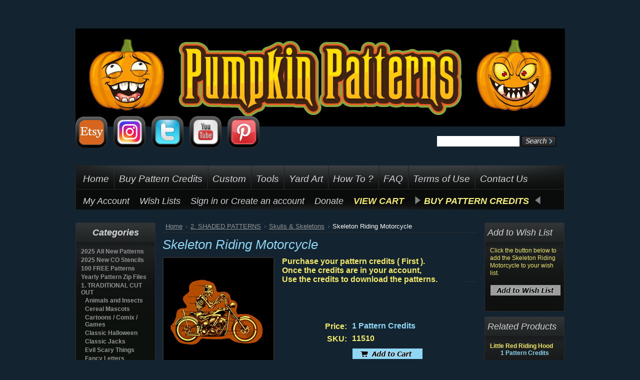

--- FILE ---
content_type: text/html; charset=UTF-8
request_url: https://www.stoneykins.com/Patterns/products/Skeleton-Riding-Motorcycle.html
body_size: 8183
content:
<!DOCTYPE html PUBLIC "-//W3C//DTD XHTML 1.0 Transitional//EN" "http://www.w3.org/TR/xhtml1/DTD/xhtml1-transitional.dtd">
<html xml:lang="en" lang="en" xmlns="http://www.w3.org/1999/xhtml" xmlns:og="http://opengraphprotocol.org/schema/">
<head>

<!---------------------------   GoogleAnalytics ------------------------------->

<!-- New Google Analytics code addded 04-15-24 --> 
<!-- Global site tag (gtag.js) - Google Analytics --> 
<script async src="https://www.googletagmanager.com/gtag/js?id=UA-101639802-1"></script> 

<script>
        window.dataLayer = window.dataLayer || [];
        function gtag(){dataLayer.push(arguments);}
        gtag('js', new Date());

        gtag('config', 'UA-101639802-1');
    </script>


<!---------------------------   GoogleAnalytics ------------------------------->    
    
    

    <title>Skeleton Riding Motorcycle - StoneyKins</title>
   
    <meta http-equiv="Content-Type" content="text/html; charset=UTF-8" />
    <meta name="description" content="" />
    <meta name="keywords" content="Pumpkin Carving Patterns, Pumpkin Carving Stencils, Pumpkin Stencils, Pumpkin patterns, Pumpkin Carving Templates, FREE Pumpkin Carving Patterns, FREE Pumpkin Carving Stencils, FREE Pumpkin Carving Templates, Pumpkin Carving, Halloween Designs, Pumpkin Designs, Fall, Halloween, Harvest Party, Fall Wedding, Custom Carved Pumpkin" />
    <meta property="og:type" content="product" />
<meta property="og:title" content="Skeleton Riding Motorcycle" />
<meta property="og:description" content="" />
<meta property="og:image" content="https://www.stoneykins.com/Patterns/product_images/h/177/Skeleton_Riding_Motorcycle_tn__57511_std.png" />
<meta property="og:url" content="https://www.stoneykins.com/Patterns/products/Skeleton-Riding-Motorcycle.html" />
<meta property="og:site_name" content="StoneyKins" />
<meta property="fb:admins" content="100001899906157" />

    <link rel='canonical' href='https://www.stoneykins.com/Patterns/products/Skeleton-Riding-Motorcycle.html' />
    
    <meta http-equiv="Content-Script-Type" content="text/javascript" />
    <meta http-equiv="Content-Style-Type" content="text/css" />
    <link rel="shortcut icon" href="https://www.stoneykins.com/Patterns/product_images/1f383.png" />

    <link href="https://www.stoneykins.com/Patterns/templates/__master/Styles/styles.css?35980" type="text/css" rel="stylesheet" /><link href="https://www.stoneykins.com/Patterns/templates/CarAudio/Styles/styles.css?35980" media="all" type="text/css" rel="stylesheet" />
<link href="https://www.stoneykins.com/Patterns/templates/CarAudio/Styles/iselector.css?35980" media="all" type="text/css" rel="stylesheet" />
<link href="https://www.stoneykins.com/Patterns/templates/CarAudio/Styles/black.css?35980" media="all" type="text/css" rel="stylesheet" />
<!--[if IE]><link href="https://www.stoneykins.com/Patterns/templates/CarAudio/Styles/ie.css?35980" media="all" type="text/css" rel="stylesheet" /><![endif]-->
<link href="/Patterns/javascript/jquery/plugins/imodal/imodal.css?35980" type="text/css" rel="stylesheet" /><link href="https://www.stoneykins.com/Patterns/javascript/jquery/plugins/lightbox/lightbox.css?35980" type="text/css" rel="stylesheet" />
    <link rel="stylesheet" href="https://cdnjs.cloudflare.com/ajax/libs/font-awesome/4.7.0/css/font-awesome.min.css">

    <!-- Tell the browsers about our RSS feeds -->
    

    <!-- Include visitor tracking code (if any) -->
    <script type="text/javascript" src="https://www.stoneykins.com/Patterns/index.php?action=tracking_script"></script>

    

    <style type="text/css"> #Logo { background-image: url("https://www.stoneykins.com/Patterns/templates/CarAudio/images/black/headerImage.png"); } </style>

    <script type="text/javascript" src="https://www.stoneykins.com/Patterns/javascript/jquery.js?35980"></script>
    <script type="text/javascript" src="https://www.stoneykins.com/Patterns/javascript/menudrop.js?35980"></script>
    <script type="text/javascript" src="https://www.stoneykins.com/Patterns/javascript/common.js?35980"></script>
    <script type="text/javascript" src="https://www.stoneykins.com/Patterns/javascript/iselector.js?35980"></script>

    <script type="text/javascript">
    //<![CDATA[
    config.ShopPath = 'https://www.stoneykins.com/Patterns';
    config.AppPath = '/Patterns';
    var ThumbImageWidth = 120;
    var ThumbImageHeight = 120;
    //]]>
    </script>
    <script type="text/javascript" src="/Patterns/javascript/jquery/plugins/imodal/imodal.js?35980"></script>
    <script type="text/javascript" src="https://www.stoneykins.com/Patterns/javascript/quicksearch.js"></script>
    
    <br />
    
   
</head>
<body>
    <script type="text/javascript" src="/Patterns/javascript/product.functions.js?35980"></script>
    <script type="text/javascript" src="/Patterns/javascript/product.js?35980"></script>
    <div id="Container">
    <div id="AjaxLoading"><img src="https://www.stoneykins.com/Patterns/templates/CarAudio/images/ajax-loader.gif" alt="" />&nbsp; Loading... Please wait...</div>
        

        <div id="Outer">
            <div id="Header">
<a href="https://www.stoneykins.com/Patterns/"><img src="https://www.stoneykins.com/Images/StoreHeader.png" border="0"></A>
                </div>

<br /><br /><br /><br /><br /><br /><br />

<!-----------<a href="https://www.facebook.com/Stoneykins1" target="_blank"><img src="https://www.stoneykins.com/Images/facebook.png"></A>&nbsp;&nbsp;----------->
<a href="https://www.etsy.com/shop/FoamKins" target="_blank"><img src="https://www.stoneykins.com/Images/Etsy.png"></A>&nbsp;&nbsp;
<a href="https://www.instagram.com/stoneykins/" target="_blank"><img src="https://www.stoneykins.com/Images/instagram.png"></A>&nbsp;&nbsp;
<a href="https://twitter.com/Stoneykins" target="_blank"><img src="https://www.stoneykins.com/Images/twitter.png"></A>&nbsp;&nbsp;
<a href="http://www.youtube.com/user/St0neykins" target="_blank"><img src="https://www.stoneykins.com/Images//youtube.png"></A>&nbsp;&nbsp;
<a href="http://www.pinterest.com/st0ney/" target="_blank"><img src="https://www.stoneykins.com/Images/pinterest.png"></A>&nbsp;&nbsp;


                          

<div id="SearchForm">
  
                <form action="https://www.stoneykins.com/Patterns/search.php" method="get" onsubmit="return check_small_search_form()">
                    <label for="search_query">Search</label>
                    <input type="text" name="search_query" id="search_query" class="Textbox" value="" />
                    <input type="image" src="https://www.stoneykins.com/Patterns/templates/CarAudio/images/black/Search.gif" class="Button" />
                                    </form>
                <p>
                </p>
            </div>

            <script type="text/javascript">
                var QuickSearchAlignment = 'left';
                var QuickSearchWidth = '232px';
                lang.EmptySmallSearch = "You forgot to enter some search keywords.";
            </script>

                <br /><br /><br />

            <div id="Menu">
        <ul>
            <li class="First "><a href="https://www.stoneykins.com/"><span>Home</span></a></li>
            	<li class=" ">
		<a href="https://www.stoneykins.com/Patterns/pages/Buy-Pattern-Credits.html" title="Buy Pattern Credits"><span>Buy Pattern Credits</span></a>
		
	</li>	<li class=" ">
		<a href="https://www.stoneykins.com/Custom.html" title="Custom"><span>Custom</span></a>
		
	</li>	<li class=" ">
		<a href="https://www.stoneykins.com/Carving_Tools.html" title="Tools"><span>Tools</span></a>
		
	</li>	<li class=" ">
		<a href="https://www.stoneykins.com/yardart/" title="Yard Art"><span>Yard Art</span></a>
		
	</li>	<li class=" ">
		<a href="https://www.stoneykins.com/How_To.html" title="How To ?"><span>How To ?</span></a>
		
	</li>	<li class=" ">
		<a href="https://www.stoneykins.com/Patterns/pages/FAQ.html" title="FAQ"><span>FAQ</span></a>
		
	</li>	<li class=" ">
		<a href="https://www.stoneykins.com/Terms.html" title="Terms of Use"><span>Terms of Use</span></a>
		
	</li>	<li class=" ">
		<a href="https://www.stoneykins.com/Contact.html" title="Contact Us"><span>Contact Us</span></a>
		
	</li>
            <li class=" ">
                
            </li>
        </ul>
    </div>
             
    <BR>    
        <div id="TopMenu">

            <ul style="display:">
                <li style="display:none" class="HeaderLiveChat">
                    
                </li><font size=3>
                <li style="display:" class="First"><a href="https://www.stoneykins.com/Patterns/account.php">My Account</a></li>
                <li style="display:"><a href="https://www.stoneykins.com/Patterns/wishlist.php">Wish Lists</a></li>

                <li style="display:">
                    <div>
                        <a href='https://www.stoneykins.com/Patterns/login.php' onclick='' title='Sign in'>Sign in</a> or <a href='https://www.stoneykins.com/Patterns/login.php?action=create_account' title='Create an account' onclick=''>Create an account</a>
                        <li><a href="https://www.stoneykins.com/Patterns/pages/Donate.html">Donate</A>&nbsp;&nbsp;&nbsp;&nbsp;</li>

                      
                        
                        
                        
                        
                                             <li><a href="https://www.stoneykins.com/Patterns/cart.php"><strong><FONT font-size:30px COLOR=#f3ea69>VIEW CART</FONT></strong></A>          
                       <li font-size:30px;">
<!--  start coderXO stoneykins.com Buy with Credits Mod -->
                                
                                <div>
                                  <img src="https://www.stoneykins.com/Patterns/templates/CarAudio/images/RightArrow.png" />
                                  <a href="https://www.stoneykins.com/Patterns/pages/Buy-Pattern-Credits.html"><strong><FONT COLOR=#f6f176>BUY PATTERN CREDITS</strong></a></FONT> &nbsp;<img src="https://www.stoneykins.com/Patterns/templates/CarAudio/images/LeftArrow.png" />
                                </div>
                                </li>  
                        
                    </div>
                </li></FONT>

                                
<!-- end coderXO stoneykins.com Buy with Credits Mod -->             
</ul><br class="Clear" /></div>






            
        
                

    <div id="Wrapper">
        
        <div class="Left" id="LayoutColumn1">
                            <div class="Block CategoryList Moveable Panel" id="SideCategoryList">
                    <center><h2>Categories</h2></center>
                    <div class="BlockContent">
                        <ul>
                            <ul>    <li class=""><a href="https://www.stoneykins.com/Patterns/categories/2025-All-New-Patterns/">2025 All New Patterns</a>
    

    </li></ul><ul>    <li class=""><a href="https://www.stoneykins.com/Patterns/categories/2025-New-CO-Stencils/">2025 New CO Stencils</a>
    

    </li></ul><ul>    <li class=""><a href="https://www.stoneykins.com/Patterns/categories/100-FREE--Patterns/">100 FREE  Patterns</a>
    

    </li></ul><ul>    <li class=""><a href="https://www.stoneykins.com/Patterns/categories/Yearly-Pattern-Zip-Files/">Yearly Pattern Zip Files</a>
    

    </li></ul><ul>    <li class=""><a href="https://www.stoneykins.com/Patterns/categories/1.-TRADITIONAL-CUT-OUT/">1. TRADITIONAL CUT OUT</a>
    <ul>    <li class=""><a href="https://www.stoneykins.com/Patterns/categories/1.-TRADITIONAL-CUT-OUT/Animals-and-Insects/">Animals and Insects</a>
    

    </li>    <li class=""><a href="https://www.stoneykins.com/Patterns/categories/1.-TRADITIONAL-CUT-OUT/Cereal-Mascots/">Cereal Mascots</a>
    

    </li>    <li class=""><a href="https://www.stoneykins.com/Patterns/categories/1.-TRADITIONAL-CUT-OUT/Cartoons-%7B47%7D-Comix-%7B47%7D-Games/">Cartoons / Comix / Games</a>
    

    </li>    <li class=""><a href="https://www.stoneykins.com/Patterns/categories/1.-TRADITIONAL-CUT-OUT/Classic-Halloween/">Classic Halloween</a>
    

    </li>    <li class=""><a href="https://www.stoneykins.com/Patterns/categories/1.-TRADITIONAL-CUT-OUT/Classic-Jacks/">Classic Jacks</a>
    

    </li>    <li class=""><a href="https://www.stoneykins.com/Patterns/categories/1.-TRADITIONAL-CUT-OUT/Evil-Scary-Things/">Evil Scary Things</a>
    

    </li>    <li class=""><a href="https://www.stoneykins.com/Patterns/categories/1.-TRADITIONAL-CUT-OUT/Fancy--Letters/">Fancy  Letters</a>
    

    </li>    <li class=""><a href="https://www.stoneykins.com/Patterns/categories/1.-TRADITIONAL-CUT-OUT/Famous-Faces/">Famous Faces</a>
    

    </li>    <li class=""><a href="https://www.stoneykins.com/Patterns/categories/1.-TRADITIONAL-CUT-OUT/Flowers/">Flowers</a>
    

    </li>    <li class=""><a href="https://www.stoneykins.com/Patterns/categories/1.-TRADITIONAL-CUT-OUT/Funny-Stuff/">Funny Stuff</a>
    

    </li>    <li class=""><a href="https://www.stoneykins.com/Patterns/categories/1.-TRADITIONAL-CUT-OUT/Miscellaneous/">Miscellaneous</a>
    

    </li>    <li class=""><a href="https://www.stoneykins.com/Patterns/categories/1.-TRADITIONAL-CUT-OUT/Movies-%7B47%7D-TV/">Movies / TV</a>
    

    </li>    <li class=""><a href="https://www.stoneykins.com/Patterns/categories/1.-TRADITIONAL-CUT-OUT/Musicians-and-Bands/">Musicians and Bands</a>
    

    </li>    <li class=""><a href="https://www.stoneykins.com/Patterns/categories/1.-TRADITIONAL-CUT-OUT/Ornament-%26-Pinwheels/">Ornament &amp; Pinwheels</a>
    

    </li>    <li class=""><a href="https://www.stoneykins.com/Patterns/categories/1.-TRADITIONAL-CUT-OUT/Patriotic-%26-Military/">Patriotic &amp; Military</a>
    

    </li>    <li class=""><a href="https://www.stoneykins.com/Patterns/categories/1.-TRADITIONAL-CUT-OUT/Religious-Ethnicity/">Religious Ethnicity</a>
    

    </li>    <li class=""><a href="https://www.stoneykins.com/Patterns/categories/1.-TRADITIONAL-CUT-OUT/SPORTS-%252d-CUT-OUT/">SPORTS - CUT OUT</a>
    

    </li>    <li class="LastChild"><a href="https://www.stoneykins.com/Patterns/categories/1.-TRADITIONAL-CUT-OUT/OTHER-HOLIDAYS/">OTHER HOLIDAYS</a>
    

    </li></ul>

    </li></ul><ul>    <li class=""><a href="https://www.stoneykins.com/Patterns/categories/2.-SHADED-PATTERNS/">2. SHADED PATTERNS</a>
    <ul>    <li class=""><a href="https://www.stoneykins.com/Patterns/categories/2.-SHADED-PATTERNS/4-Color-Patterns/">4 Color Patterns</a>
    

    </li>    <li class=""><a href="https://www.stoneykins.com/Patterns/categories/2.-SHADED-PATTERNS/Animals-and-Insects/">Animals and Insects</a>
    

    </li>    <li class=""><a href="https://www.stoneykins.com/Patterns/categories/2.-SHADED-PATTERNS/Cartoons%2C-Comics-and-Games/">Cartoons, Comics and Games</a>
    

    </li>    <li class=""><a href="https://www.stoneykins.com/Patterns/categories/2.-SHADED-PATTERNS/Classic-Halloween/">Classic Halloween</a>
    

    </li>    <li class=""><a href="https://www.stoneykins.com/Patterns/categories/2.-SHADED-PATTERNS/Clocks-and-other-Things/">Clocks and other Things</a>
    

    </li>    <li class=""><a href="https://www.stoneykins.com/Patterns/categories/2.-SHADED-PATTERNS/Clowns-Good-%26-Evil/">Clowns Good &amp; Evil</a>
    

    </li>    <li class=""><a href="https://www.stoneykins.com/Patterns/categories/2.-SHADED-PATTERNS/Devils-and-Demons/">Devils and Demons</a>
    

    </li>    <li class=""><a href="https://www.stoneykins.com/Patterns/categories/2.-SHADED-PATTERNS/Fancy--Letters/">Fancy  Letters</a>
    

    </li>    <li class=""><a href="https://www.stoneykins.com/Patterns/categories/2.-SHADED-PATTERNS/Famous-Art/">Famous Art</a>
    

    </li>    <li class=""><a href="https://www.stoneykins.com/Patterns/categories/2.-SHADED-PATTERNS/Famous-Faces/">Famous Faces</a>
    

    </li>    <li class=""><a href="https://www.stoneykins.com/Patterns/categories/2.-SHADED-PATTERNS/Funny-Stuff/">Funny Stuff</a>
    

    </li>    <li class=""><a href="https://www.stoneykins.com/Patterns/categories/2.-SHADED-PATTERNS/Grim-Reapers/">Grim Reapers</a>
    

    </li>    <li class=""><a href="https://www.stoneykins.com/Patterns/categories/2.-SHADED-PATTERNS/Mature-Adult-Rated/">Mature Adult Rated</a>
    

    </li>    <li class=""><a href="https://www.stoneykins.com/Patterns/categories/2.-SHADED-PATTERNS/Miscellaneous/">Miscellaneous</a>
    

    </li>    <li class=""><a href="https://www.stoneykins.com/Patterns/categories/2.-SHADED-PATTERNS/Movies-%26-Television/">Movies &amp; Television</a>
    

    </li>    <li class=""><a href="https://www.stoneykins.com/Patterns/categories/2.-SHADED-PATTERNS/Monsters-and-Villains/">Monsters and Villains</a>
    

    </li>    <li class=""><a href="https://www.stoneykins.com/Patterns/categories/2.-SHADED-PATTERNS/Musicians-and-Bands/">Musicians and Bands</a>
    

    </li>    <li class=""><a href="https://www.stoneykins.com/Patterns/categories/2.-SHADED-PATTERNS/Native-American/">Native American</a>
    

    </li>    <li class=""><a href="https://www.stoneykins.com/Patterns/categories/2.-SHADED-PATTERNS/Peace-and-Love/">Peace and Love</a>
    

    </li>    <li class=""><a href="https://www.stoneykins.com/Patterns/categories/2.-SHADED-PATTERNS/Peeking-Cats/">Peeking Cats</a>
    

    </li>    <li class=""><a href="https://www.stoneykins.com/Patterns/categories/2.-SHADED-PATTERNS/Peeking-Dogs/">Peeking Dogs</a>
    

    </li>    <li class=""><a href="https://www.stoneykins.com/Patterns/categories/2.-SHADED-PATTERNS/Philadelphia-PA/">Philadelphia PA</a>
    

    </li>    <li class=""><a href="https://www.stoneykins.com/Patterns/categories/2.-SHADED-PATTERNS/Patriotic-%26--Military/">Patriotic &amp;  Military</a>
    

    </li>    <li class=""><a href="https://www.stoneykins.com/Patterns/categories/2.-SHADED-PATTERNS/Ornament-%252d-Mandalas/">Ornament - Mandalas</a>
    

    </li>    <li class=""><a href="https://www.stoneykins.com/Patterns/categories/2.-SHADED-PATTERNS/Religious-Ethnicity/">Religious Ethnicity</a>
    

    </li>    <li class=""><a href="https://www.stoneykins.com/Patterns/categories/2.-SHADED-PATTERNS/Signs-%7B47%7D-Directional/">Signs / Directional</a>
    

    </li>    <li class=""><a href="https://www.stoneykins.com/Patterns/categories/2.-SHADED-PATTERNS/Skulls-%26-Skeletons/">Skulls &amp; Skeletons</a>
    

    </li>    <li class=""><a href="https://www.stoneykins.com/Patterns/categories/2.-SHADED-PATTERNS/Star-Wars/">Star Wars</a>
    

    </li>    <li class=""><a href="https://www.stoneykins.com/Patterns/categories/2.-SHADED-PATTERNS/Witches/">Witches</a>
    

    </li>    <li class=""><a href="https://www.stoneykins.com/Patterns/categories/2.-SHADED-PATTERNS/Wizard-of-Oz/">Wizard of Oz</a>
    

    </li>    <li class=""><a href="https://www.stoneykins.com/Patterns/categories/2.-SHADED-PATTERNS/Zombies/">Zombies</a>
    

    </li>    <li class=""><a href="https://www.stoneykins.com/Patterns/categories/2.-SHADED-PATTERNS/SPORTS-SHADED/">SPORTS SHADED</a>
    

    </li>    <li class="LastChild"><a href="https://www.stoneykins.com/Patterns/categories/2.-SHADED-PATTERNS/OTHER-HOLIDAYS/">OTHER HOLIDAYS</a>
    

    </li></ul>

    </li></ul>

                        </ul>
                    </div>
                </div>






            
            
        </div>
        <div class="Content" id="LayoutColumn2">
            <div class="Block Moveable Panel Breadcrumb" id="ProductBreadcrumb" >
	<ul>
	<li><a href="https://www.stoneykins.com/Patterns">Home</a></li><li><a href="https://www.stoneykins.com/Patterns/categories/2.-SHADED-PATTERNS/">2. SHADED PATTERNS</a></li><li><a href="https://www.stoneykins.com/Patterns/categories/2.-SHADED-PATTERNS/Skulls-%26-Skeletons/">Skulls &amp; Skeletons</a></li><li>Skeleton Riding Motorcycle</li>
</ul>

</div>

            <script type="text/javascript" src="/Patterns/javascript/jquery/plugins/jCarousel/jCarousel.js?35980"></script>


<script type="text/javascript">//<![CDATA[
var ThumbURLs = new Array();
var ProductImageDescriptions = new Array();
var CurrentProdThumbImage = 0;
var ShowVariationThumb =false;
var ProductThumbWidth = 200;
var ProductThumbHeight =  200;
var ProductMaxZoomWidth = 250;
var ProductMaxZoomHeight =  250;
var ProductTinyWidth = 100;
var ProductTinyHeight =  100;



var ShowImageZoomer = 0;

var productId = 11510;
//]]></script>

<div class="Block Moveable Panel PrimaryProductDetails" id="ProductDetails">
    <div class="BlockContent">
        

        
            <h2>Skeleton Riding Motorcycle</h2>
        

        <div class="ProductThumb" style="">
            <script type="text/javascript" src="/Patterns/javascript/jquery/plugins/fancybox/fancybox.js?35980"></script>

<link rel="stylesheet" type="text/css" href="/Patterns/javascript/jquery/plugins/fancybox/fancybox.css" media="screen" />

<div id="LightBoxImages" style="display: none;">
	<!--  -->
	<a class="iframe" href="https://www.stoneykins.com/Patterns/productimage.php?product_id=11510"></a>
</div>

<script type="text/javascript">
	//<![CDATA[
	var originalImages = '';
	function showProductImageLightBox(TargetedImage) {
		var currentImage=0;
		if(TargetedImage) {
			currentImage = TargetedImage;
		} else if(CurrentProdThumbImage!='undefined'){
			currentImage = CurrentProdThumbImage;
		}
		if(ShowVariationThumb) {
			var url = "https://www.stoneykins.com/Patterns/productimage.php?product_id=11510&variation_id="+$('body').attr('currentVariation');
		} else {
			var url = "https://www.stoneykins.com/Patterns/productimage.php?product_id=11510&current_image="+currentImage;
		}
		$('#LightBoxImages a').attr("href", url);

		initProductLightBox();

		$('#LightBoxImages a').trigger('click');
	}

	function initProductLightBox() {

		var w = $(window).width();
		var h = $(window).height();

		// tiny image box width plus 3 px margin, times the number of tiny images, plus the arrows width
		var carouselWidth = (104 + 3) * Math.min(10, 1) + 70;

		//the width of the prev and next link
		var navLinkWidth = 250;

		var requiredNavWidth = Math.max(carouselWidth, navLinkWidth);

		// calculate the width of the widest image after resized to fit the screen.
		// 200 is the space betewn the window frame and the light box frame.
		var wr = Math.min(w-200, 200) / 200;
		var hr = Math.min(h-200, 200) / 200;

		var r = Math.min(wr, hr);

		var imgResizedWidth = Math.round(r * 200);
		var imgResizedHeight = Math.round(r * 200);

		//calculate the width required for lightbox window
		var horizontalPadding = 100;
		var width = Math.min(w-100, Math.max(requiredNavWidth, imgResizedWidth+ horizontalPadding));
		var height = h-100;

		$('#LightBoxImages a').fancybox({
			'frameWidth'	: width,
			'frameHeight'	: height
		});
	}

	$(document).ready(function() { originalImages = $('#LightBoxImages').html(); });
	//]]>
</script>

            <div class="ProductThumbImage" style="width:200px; height:200px;">
	<a style="margin:auto;" href="https://www.stoneykins.com/Patterns/product_images/z/002/Skeleton_Riding_Motorcycle_tn__77073_zoom.png" onclick="showProductImageLightBox(); return false; return false;">
		<img src="https://www.stoneykins.com/Patterns/product_images/h/177/Skeleton_Riding_Motorcycle_tn__57511_std.png" alt="Image 1" title="Image 1" />
	</a>
</div>


            <div class="ImageCarouselBox" style="margin:0 auto; display:none;">
                <a id="ImageScrollPrev" class="prev" href="#"><img src="https://www.stoneykins.com/Patterns/templates/CarAudio/images/LeftArrow.png" alt="" width="20" height="20" /></a>

                <div class="ProductTinyImageList">
                    <ul>
                        
                    </ul>
                </div>

                <a id="ImageScrollNext" class="next" href="#"><img src="https://www.stoneykins.com/Patterns/templates/CarAudio/images/RightArrow.png" alt="" width="20" height="20" /></a>
            </div>
            <div style="" class="SeeMorePicturesLink">
                <a href="#" onclick="showProductImageLightBox(); return false; return false;" class="ViewLarger"></a>
            </div>
        </div>
        <div class="ProductMain">
            <h4><FONT COLOR=#f3ea69>Purchase your pattern credits ( First ).<br>
    Once the credits are in your account,<br>
    Use the credits to download the patterns.
<p>

<!--------------------------- Add This Code --------------------------------------------->


<BR><BR><BR>
            <div class="ProductDetailsGrid">
                <div class="DetailRow RetailPrice" style="display: none">
                    <div class="Label">RRP:</div>
                    <div class="Value">
                        
                    </div>
                </div>

                <div class="DetailRow" style="">
                    
                    
                    <div class="Label">Price:</div>
                    <div class="Value">
                        <em class="ProductPrice VariationProductPrice">1 Pattern Credits</em>
                         
                    </div>
                </div>

                <div class="DetailRow ProductSKU" style="display: ">
                    <div class="Label">SKU:</div>
                    <div class="Value">
                        <span class="VariationProductSKU">
                            11510
                        </span>
                    </div>
                </div>

                <div class="DetailRow" style="display: none">
                    <div class="Label">Vendor:</div>
                    <div class="Value">
                        
                    </div>
                </div>

                <div class="DetailRow" style="display: none">
                    <div class="Label">Brand:</div>
                    <div class="Value">
                        <a href=""></a>
                    </div>
                </div>

                <div class="DetailRow" style="display: none">
                    <div class="Label">Condition:</div>
                    <div class="Value">
                        
                    </div>
                </div>

                <div class="DetailRow" style="display: none">
                    <div class="Label">Weight:</div>
                    <div class="Value">
                        <span class="VariationProductWeight">
                            
                        </span>
                    </div>
                </div>

                <div class="DetailRow" style="display: none">
                    <div class="Label">Rating:</div>
                    <div class="Value">
                        <img width="64" height="12" src="https://www.stoneykins.com/Patterns/templates/CarAudio/images/IcoRating0.gif" alt="" />
                        <span style="display:none">(
                            <a href="#reviews" onclick="">
                                
                            </a>
                        )</span>
                    </div>
                </div>

                <div class="DetailRow" style="display: none">
                    <div class="Label">Availability:</div>
                    <div class="Value">
                        
                    </div>
                </div>

                <div class="DetailRow" style="display: none">
                    <div class="Label">Shipping:</div>
                    <div class="Value">
                        
                    </div>
                </div>

                <div class="DetailRow" style="display:none;">
                    <div class="Label">Minimum Purchase:</div>
                    <div class="Value">
                         unit(s)
                    </div>
                </div>

                <div class="DetailRow" style="display:none;">
                    <div class="Label">Maximum Purchase:</div>
                    <div class="Value">
                         unit(s)
                    </div>
                </div>

                <div class="DetailRow InventoryLevel" style="display: none;">
                    <div class="Label">:</div>
                    <div class="Value">
                        <span class="VariationProductInventory">
                            
                        </span>
                    </div>
                </div>

                <div class="DetailRow" style="display: none">
                    <div class="Label">Gift Wrapping:</div>
                    <div class="Value">
                        
                    </div>
                </div>
            </div>
            
<!--custom product package addon script-->
<script type="text/javascript">
	$('document').ready(function(){
		$('#qty_').change(function(){
			var mainprod_qty = $(':selected',this).val();
			$('.mainprodqty').val(mainprod_qty);
		});
	});
</script>
<!--end for custom product package addon script-->
<form method="post" action="https://www.stoneykins.com/Patterns/cart.php" onsubmit="return check_add_to_cart(this, false)  && fastCartAction(event)"  enctype="multipart/form-data" id="productDetailsAddToCartForm">
	<input type="hidden" name="action" value="add" />
	<input type="hidden" name="product_id" value="11510" />
	<input type="hidden" name="variation_id" class="CartVariationId" value="" />
	<input type="hidden" name="currency_id" value="" />
	<div class="ProductDetailsGrid ProductAddToCart">
		
		<div class="ProductOptionList">
			
		</div>
		
		<div class="DetailRow" style="display: ">
			<div class="Label QuantityInput" style="display: none">Quantity:</div>
			<div class="Value AddCartButton">
				<span class="FloatLeft" style="display: none;">
					<span style="padding: 0; margin: 0;"><input type="text" size="2" name="qty[]" id="text_qty_" class="qtyInput quantityInput" value="1"/></span>

				</span>
				<div class="BulkDiscount">
					
						<input type="image" src="https://www.stoneykins.com/Patterns/templates/CarAudio/images/black/AddCartButton.gif" alt="" />
					
					<div class="BulkDiscountLink" style="display: none;">
						<a href="#" onclick="$.iModal({data: $('#ProductDetailsBulkDiscountThickBox').html(), width: 600}); return false;">
							Buy in bulk and save
						</a>
					</div>
				</div>
			</div>
		</div>
	</div>
</form>

<div class="OutOfStockMessage">
	
</div>



<script language="javascript" type="text/javascript">//<![CDATA[
lang.OptionMessage = "";
lang.VariationSoldOutMessage = "The selected product combination is currently unavailable.";
lang.InvalidQuantity = "Please enter a valid product quantity.";
lang.EnterRequiredField = "Please enter the required field(s).";
lang.InvalidFileTypeJS = "The file type of the file you are trying to upload is not allowed for this field.";
var ShowAddToCartQtyBox = "0";
productMinQty=0;productMaxQty=Number.POSITIVE_INFINITY;
//]]></script>


            
            
        </div>


        <br class="Clear" /><P><br><P>
        <hr />
    </div>
</div>

            
            
<div class="Block Moveable Panel ProductDescription" id="ProductDescription">
	<h3>Product Description</h3>
	<div class="ProductDescriptionContainer">
		
			<h4><span>Skeleton Riding Motorcycle - Pumpkin Pattern</span></h4>
<p>&nbsp;</p>
<p><span><br /></span></p>
		
	</div>
	<hr style="" class="ProductSectionSeparator" />
</div>


            
            
            
            
            <div class="Block Moveable Panel" id="ProductByCategory">
	<h3>Find Similar Products by Category</h3>
	<div class="FindByCategory">
		<ul>
	<li><a href="https://www.stoneykins.com/Patterns/categories/2.-SHADED-PATTERNS/">2. SHADED PATTERNS</a></li><li><a href="https://www.stoneykins.com/Patterns/categories/2.-SHADED-PATTERNS/Skulls-%26-Skeletons/">Skulls &amp; Skeletons</a></li>
</ul>

	</div>
	<hr  style="" class="Clear ProductSectionSeparator" />
</div>
            
            
            <div class="Block Moveable Panel" id="SimilarProductsByCustomerViews">
    <h3>Customers Who Viewed This Product Also Viewed</h3>
    <div class="BlockContent">
        <ul class="ProductList">
            <li class="Odd">
    <div class="ProductImage">
        <a href="https://www.stoneykins.com/Patterns/products/Mickey-and-Minnie-Trick-or-Treating-CO.html"   title="Mickey and Minnie Trick or Treating CO"><img src="https://www.stoneykins.com/Patterns/product_images/q/444/Mickey_and_Minnie_Trick_or_Treating_CO_MOCK__59634_thumb.png" title="Mickey and Minnie Trick or Treating CO&amp;nbsp;- Cut Out" alt="Mickey and Minnie Trick or Treating CO" /></a>
    </div>
    <div class="ProductDetails">
        <strong><a href="https://www.stoneykins.com/Patterns/products/Mickey-and-Minnie-Trick-or-Treating-CO.html" class="" title="Mickey and Minnie Trick or Treating CO">Mickey and Minnie Trick or Treating CO</a></strong>
    </div>
    <div class="ProductPriceRating">
        <em>1 Pattern Credits</em>

    </div>
    <div class="ProductActionAdd" style="display:;">
        <a href="https://www.stoneykins.com/Patterns/cart.php?action=add&amp;product_id=21461" title="Add To Cart">Add To Cart</a>
    </div>
</li>
<li class="Even">
    <div class="ProductImage">
        <a href="https://www.stoneykins.com/Patterns/products/Harley-Davidson-Motorcycles-03.html"   title="Harley Davidson Motorcycles 03"><img src="https://www.stoneykins.com/Patterns/product_images/d/858/Harley_Davidson_Motorcycles_03_MOCK__52218_thumb.png" title="Harley Davidson Motorcycles 03&amp;nbsp;- Shaded Pumpkin" alt="Harley Davidson Motorcycles 03" /></a>
    </div>
    <div class="ProductDetails">
        <strong><a href="https://www.stoneykins.com/Patterns/products/Harley-Davidson-Motorcycles-03.html" class="" title="Harley Davidson Motorcycles 03">Harley Davidson Motorcycles 03</a></strong>
    </div>
    <div class="ProductPriceRating">
        <em>1 Pattern Credits</em>

    </div>
    <div class="ProductActionAdd" style="display:;">
        <a href="https://www.stoneykins.com/Patterns/cart.php?action=add&amp;product_id=18642" title="Add To Cart">Add To Cart</a>
    </div>
</li>
<li class="Odd">
    <div class="ProductImage">
        <a href="https://www.stoneykins.com/Patterns/products/Dragon-Silhouette-CO.html"   title="Dragon Silhouette CO"><img src="https://www.stoneykins.com/Patterns/product_images/s/172/Dragon_Silhouette_CO_MOCK__73659_thumb.png" title="" alt="Dragon Silhouette CO" /></a>
    </div>
    <div class="ProductDetails">
        <strong><a href="https://www.stoneykins.com/Patterns/products/Dragon-Silhouette-CO.html" class="" title="Dragon Silhouette CO">Dragon Silhouette CO</a></strong>
    </div>
    <div class="ProductPriceRating">
        <em>1 Pattern Credits</em>

    </div>
    <div class="ProductActionAdd" style="display:;">
        <a href="https://www.stoneykins.com/Patterns/cart.php?action=add&amp;product_id=15654" title="Add To Cart">Add To Cart</a>
    </div>
</li>
<li class="Even">
    <div class="ProductImage">
        <a href="https://www.stoneykins.com/Patterns/products/Pink-Floyd-Screaming-Head-01.html"   title="Pink Floyd Screaming Head 01"><img src="https://www.stoneykins.com/Patterns/product_images/a/342/Pink_Floyd_Screaming_Head_01_MOCK__18517_thumb.png" title="" alt="Pink Floyd Screaming Head 01" /></a>
    </div>
    <div class="ProductDetails">
        <strong><a href="https://www.stoneykins.com/Patterns/products/Pink-Floyd-Screaming-Head-01.html" class="" title="Pink Floyd Screaming Head 01">Pink Floyd Screaming Head 01</a></strong>
    </div>
    <div class="ProductPriceRating">
        <em>1 Pattern Credits</em>

    </div>
    <div class="ProductActionAdd" style="display:;">
        <a href="https://www.stoneykins.com/Patterns/cart.php?action=add&amp;product_id=3541" title="Add To Cart">Add To Cart</a>
    </div>
</li>

        </ul>
    </div></br>
</div>

        </div>
        <div class="Right" id="LayoutColumn3">
            
            <div class="Block Moveable Panel AddToWishlist" id="SideProductAddToWishList" style="display:">
	<h2>Add to Wish List</h2>
	<div class="BlockContent">
		<form name="frmWishList" id="frmWishList" action="https://www.stoneykins.com/Patterns/wishlist.php" method="get">
			<input type="hidden" name="action" value="add" />
			<input type="hidden" name="product_id" value="11510" />
			<input type="hidden" name="variation_id" value="" class="WishListVariationId"/>
			<p>Click the button below to add the Skeleton Riding Motorcycle to your wish list.</p>
			<p></p>
			<p><input type="image" src="https://www.stoneykins.com/Patterns/templates/CarAudio/images/black/WishlistButton.gif" alt="Add to Wish List" /></p>
		</form>
	</div>
</div>

            <div class="Block SideRelatedProducts Moveable Panel" style="display:" id="SideProductRelated">
	<h2>Related Products</h2>
	<div class="BlockContent">
		<ul class="ProductList">
			<li>
	<div class="ProductImage">
		<a href="https://www.stoneykins.com/Patterns/products/Little-Red-Riding-Hood.html"   title="Little_Red_Riding_Hood_MOCK.png"><img src="https://www.stoneykins.com/Patterns/product_images/c/965/Little_Red_Riding_Hood_MOCK__46594_thumb.png" title="" alt="Little_Red_Riding_Hood_MOCK.png" /></a>
	</div>
	<div class="ProductDetails">
		<input type="hidden" name="ProductDetailsID" class="ProductDetailsID" value="3433" />
		<strong><a href="https://www.stoneykins.com/Patterns/products/Little-Red-Riding-Hood.html" title="Little Red Riding Hood">Little Red Riding Hood</a></strong>
		<em>1 Pattern Credits</em>
		<span class="Rating Rating0"><img src="https://www.stoneykins.com/Patterns/templates/CarAudio/images/IcoRating0.gif" title="Little Red Riding Hood Rating0" alt="Little Red Riding Hood Rating" style="display: none" /></span>
	</div>
</li><li>
	<div class="ProductImage">
		<a href="https://www.stoneykins.com/Patterns/products/Witch-on-a-Motorcycle.html"   title="Witch on a Motorcycle"><img src="https://www.stoneykins.com/Patterns/product_images/n/627/Witch_On_a_Motorcycle_tn__28148_thumb.png" title="" alt="Witch on a Motorcycle" /></a>
	</div>
	<div class="ProductDetails">
		<input type="hidden" name="ProductDetailsID" class="ProductDetailsID" value="15251" />
		<strong><a href="https://www.stoneykins.com/Patterns/products/Witch-on-a-Motorcycle.html" title="Witch on a Motorcycle">Witch on a Motorcycle</a></strong>
		<em>1 Pattern Credits</em>
		<span class="Rating Rating0"><img src="https://www.stoneykins.com/Patterns/templates/CarAudio/images/IcoRating0.gif" title="Witch on a Motorcycle Rating0" alt="Witch on a Motorcycle Rating" style="display: none" /></span>
	</div>
</li><li>
	<div class="ProductImage">
		<a href="https://www.stoneykins.com/Patterns/products/Skeleton-Cat-01.html"   title="Skeleton Cat 01"><img src="https://www.stoneykins.com/Patterns/product_images/w/648/Skeleton_Cat_01_MOCK__54839_thumb.png" title="" alt="Skeleton Cat 01" /></a>
	</div>
	<div class="ProductDetails">
		<input type="hidden" name="ProductDetailsID" class="ProductDetailsID" value="17624" />
		<strong><a href="https://www.stoneykins.com/Patterns/products/Skeleton-Cat-01.html" title="Skeleton Cat 01">Skeleton Cat 01</a></strong>
		<em>1 Pattern Credits</em>
		<span class="Rating Rating0"><img src="https://www.stoneykins.com/Patterns/templates/CarAudio/images/IcoRating0.gif" title="Skeleton Cat 01 Rating0" alt="Skeleton Cat 01 Rating" style="display: none" /></span>
	</div>
</li><li>
	<div class="ProductImage">
		<a href="https://www.stoneykins.com/Patterns/products/Skeleton-Cat-02.html"   title="Skeleton Cat 02"><img src="https://www.stoneykins.com/Patterns/product_images/z/745/Skeleton_Cat_02_MOCK__46725_thumb.png" title="" alt="Skeleton Cat 02" /></a>
	</div>
	<div class="ProductDetails">
		<input type="hidden" name="ProductDetailsID" class="ProductDetailsID" value="17625" />
		<strong><a href="https://www.stoneykins.com/Patterns/products/Skeleton-Cat-02.html" title="Skeleton Cat 02">Skeleton Cat 02</a></strong>
		<em>1 Pattern Credits</em>
		<span class="Rating Rating0"><img src="https://www.stoneykins.com/Patterns/templates/CarAudio/images/IcoRating0.gif" title="Skeleton Cat 02 Rating0" alt="Skeleton Cat 02 Rating" style="display: none" /></span>
	</div>
</li><li>
	<div class="ProductImage">
		<a href="https://www.stoneykins.com/Patterns/products/Little-Red-Riding-Hood-Wolf.html"   title="Little Red Riding Hood Wolf"><img src="https://www.stoneykins.com/Patterns/product_images/e/089/Little_Red_Riding_Hood_Wolf_MOCK__07617_thumb.png" title="" alt="Little Red Riding Hood Wolf" /></a>
	</div>
	<div class="ProductDetails">
		<input type="hidden" name="ProductDetailsID" class="ProductDetailsID" value="20852" />
		<strong><a href="https://www.stoneykins.com/Patterns/products/Little-Red-Riding-Hood-Wolf.html" title="Little Red Riding Hood Wolf">Little Red Riding Hood Wolf</a></strong>
		<em>1 Pattern Credits</em>
		<span class="Rating Rating0"><img src="https://www.stoneykins.com/Patterns/templates/CarAudio/images/IcoRating0.gif" title="Little Red Riding Hood Wolf Rating0" alt="Little Red Riding Hood Wolf Rating" style="display: none" /></span>
	</div>
</li>
		</ul>
	</div>
</div>
            <div class="Block Moveable Panel SideRecentlyViewed" style="display: " id="SideProductRecentlyViewed">
	<h2>You Recently Viewed...</h2>
	<div class="BlockContent">
		<script type="text/javascript">
		lang.CompareSelectMessage = 'Please choose at least 2 products to compare.';
		</script>
		<form name="frmCompare" id="frmCompare" action="https://www.stoneykins.com/Patterns/compare/" method="get" onsubmit="return compareProducts('https://www.stoneykins.com/Patterns/compare/')">
			<ul class="ProductList">
				<li>
	<div class="ComparisonCheckbox">
		<input style="display:none" type="checkbox" class="CheckBox" name="compare_product_ids" value="11510" onclick="product_comparison_box_changed(this.checked)" />
	</div>
	<div class="ProductImage">
		<a href="https://www.stoneykins.com/Patterns/products/Skeleton-Riding-Motorcycle.html"   title="Skeleton Riding Motorcycle"><img src="https://www.stoneykins.com/Patterns/product_images/d/721/Skeleton_Riding_Motorcycle_tn__27506_thumb.png" title="" alt="Skeleton Riding Motorcycle" /></a>
	</div>
	<div class="ProductDetails">
		<input type="hidden" name="ProductDetailsID" class="ProductDetailsID" value="11510" />
		<strong><a href="https://www.stoneykins.com/Patterns/products/Skeleton-Riding-Motorcycle.html">Skeleton Riding Motorcycle</a></strong>
	</div>
	<div class="ProductPriceRating">
		<em>1 Pattern Credits</em>
		<span class="Rating Rating0"><img src="https://www.stoneykins.com/Patterns/templates/CarAudio/images/IcoRating0.gif" title="Skeleton Riding Motorcycle Rating0" alt="Skeleton Riding Motorcycle Rating" style="display: none" /></span>
	</div>
	<div class="ProductActionAdd" style="display:;">
		<strong><a href="https://www.stoneykins.com/Patterns/cart.php?action=add&amp;product_id=11510">Add To Cart</a></strong>
	</div>
</li>
			</ul>

			<div class="CompareButton" style="display:none">
				<input type="image" value="Compare Selected" src="https://www.stoneykins.com/Patterns/templates/CarAudio/images/black/CompareButton.gif" />
			</div>
		</form>
	</div>
</div>

        </div>
        <br class="Clear" />
    </div>
    <div id="Footer">
    <font size=4>&copy; Copyright 2007 - 2025 StoneyKins.com.&nbsp&nbspAll rights reserved.
                ----- <a href="https://www.stoneykins.com/Patterns/sitemap/" title="StoneyKins Sitemap"><span>Sitemap</span></a> </Font>
                


        </div>
        <br class="Clear" />
        </div>

        
        
        
        

        
        
        

        
        <script type="text/javascript">
$(document).ready(function() {
	// attach fast cart event to all 'add to cart' link
	$(".ProductActionAdd a[href*='cart.php?action=add']").click(function(event) {
		fastCartAction($(this).attr('href'));
		return false;
	});
});
</script>




</div>
</body>
</html>

--- FILE ---
content_type: text/css
request_url: https://www.stoneykins.com/Patterns/templates/CarAudio/Styles/black.css?35980
body_size: 2122
content:
/* Color: Black */

body {
    background: #13232f url('../../CarAudio/images/black/BodyBg.gif') repeat-x 0 0;
    color: #ffffff;
}
a {
    
    color: #959595;
    font-weight: strong;
    text-decoration: underline;
}
a:hover {
    color: #fff;
}
h2 {
    color: #8fd7f4;
    font-style: italic;
}
h3 {
    color: #fff;
    font-style: italic;
}
h4 {
    color: #8fd7f4;
}
hr {
    background: #2c2c2c;
}


#TopMenu {
    background: url(../../CarAudio/images/black/bg_topnavi.gif) 0 0 no-repeat;
}
#TopMenu li a, #TopMenu li div {
    color: #d4d4d4;
}
#TopMenu li div a {
    color: #d4d4d4;
}
#TopMenu li a:hover {
    color: #fff;
}

#Menu {
    background: url(../../CarAudio/images/black/bg_navi.gif) 0 0 no-repeat;
}
#Menu li a {
    color: #d4d4d4;
    font-style: italic;
    background: url(../../CarAudio/images/black/navi_divider.gif) 0 0 no-repeat;
}
#Menu li:hover a, #Menu li.over a{
}
#Menu li ul li a {
    color: #959595;
    font-style: normal;
    background-image: none;
    background-color: #0c0e0d;
}
#Menu li ul li a:hover {
    color: #d4d4d4;
    background-color: #2d2d2d;
}


#Outer {
}
#Header {
}

#Logo {
    background-position: 0 0;
    background-repeat: no-repeat;
}

#Logo h1 {
    color: #2c2c2c;
    font-style: italic;
}
#Logo h1 a {
    color: #2c2c2c;
}


#SearchForm {
    color: #d4d4d4;
}
#SearchForm label {
}
#SearchForm input.Textbox {
    background: #fff;
    border: 1px solid #fff;;
    color: #2c2c2c;
}
#SearchForm a {
    color: #d4d4d4;
}
#SearchForm a:hover {
    color: #fff;
}


.Left {
}
.Left .Block {
    background: #0d110e;
    border: 1px solid #2c2c2c;
}
.Left .BlockContent {
    background: url(../../CarAudio/images/black/side_blockcontent.gif) 0 0 repeat-x;
}
.Left h2 {
    color: #d4d4d4;
    background: #222525 url(../../CarAudio/images/black/side_h2.gif) 0 0 repeat-x;
	font-weight: 900;
}
.Left h2 a {
    color: #d4d4d4;
}
.Left li {
}
.Left li a {
    color: #959595;
}
.Left li a:hover {
    color: #fff;
}
.Left #SideCategoryList li ul {
}


.Content {
}
.Content a {


}
.Content.Wide {
}
.Content.Widest {
}


.Right {
}
.Right .Block {
    background: #0d110e;
    border: 1px solid #2c2c2c;
}
.Right .BlockContent {
    background: url(../../CarAudio/images/black/side_blockcontent.gif) 0 0 repeat-x;
}
.Right h2 {
    color: #d4d4d4;
    background: #222525 url(../../CarAudio/images/black/side_h2.gif) 0 0 repeat-x;
}
.Right h2 a {
    color: #d4d4d4;
}
.Right li {
}
.Right li a {
    color: #959595;
}
.Right li a:hover {
    color: #fff;
}


#Footer {
    background: url(../../CarAudio/images/black/bg_footer.gif) 0 0 no-repeat;
background-position: 25% center;
}




#Footer a {
}


.Content .ProductList li {
    border: 1px solid #2c2c2c;
    background: #0c0f0d url(../../CarAudio/images/black/ProductListBg.gif) 0 0 repeat-x;
}
.Content .ProductList li:hover, .Content .ProductList li.Over {
}

.Content .ProductList .ProductDetails {
}
.ProductList strong, .ProductList strong a {
        color: #f3ea69;
}
.ProductList strong a:hover {
    color: #fff;
}
.ProductPrice, .ProductList em {
    color: #8fd7f4;
}
.ProductList .Rating {
    color: #7e7e7e;
}
.Content .FeaturedProducts .ProductList li {
}
.Content .FeaturedProducts .ProductList li:hover, .Content .FeaturedProducts .ProductList li.Over {
}



.Left .TopSellers li .TopSellerNumber, .Right .TopSellers li .TopSellerNumber { /* Contains the number of the item */
    color: #8fd7f4;
    font-style: italic;
}
.Left .TopSellers li.TopSeller1, .Right .TopSellers li.TopSeller1 { /* No1 seller box */
    background: url(../../CarAudio/images/black/bg_topseller.gif) 2px 150px no-repeat;
}
.Left .TopSellers li.TopSeller1 .TopSellerNumber, .Right .TopSellers li.TopSeller1 .TopSellerNumber {
}
.Left .TopSellers li.TopSeller1 .ProductImage, .Right .TopSellers li.TopSeller1 .ProductImage {
    background: #303334;
}


.Breadcrumb {
    border-bottom: 1px solid #2c2c2c;
}


.NewsletterSubscription input {
    background: #fff;
    color: #2c2c2c;
    border: 1px solid #fff;
}


/* Quick Search */
.QuickSearch { background: #303334; border: 1px solid #eee; }
.QuickSearchTitle td, .QuickSearchAllResults td { color: #fff; }
.QuickSearchResultName { color: #2c2c2c; }
.QuickSearchHover td{ background: #eee; }
.QuickSearchResult .Price { color: #7e7e7e; }
.QuickSearchHover a:hover { color: #1c1f1f; text-decoration: underline }
.QuickSearchAllResults a { background: url('../../CarAudio/images/black/QuickSearchAllResultsButton.gif') no-repeat right; }


.CompareItem { width:200px; border-left: solid 1px #2c2c2c; }
.CompareFieldName { font-weight:bold; border-bottom: 1px solid #2c2c2c; }
.CompareFieldTop { border-bottom:solid 1px #2c2c2c; }
.CompareFieldTop a:hover { color:#8fd7f4; }
.CompareCenter { border-left:solid 1px #2c2c2c; border-bottom:solid 1px #2c2c2c; }
.CompareLeft { border-left:solid 1px #2c2c2c; border-bottom:solid 1px #2c2c2c; }


table.CartContents, table.General {
    border: 1px solid #2c2c2c;
}
.CartContents thead tr th, table.General thead tr th {
    background: #1c1f1f;
    border-bottom: 1px solid #2c2c2c;
}
.CartContents tfoot .SubTotal td {
    border-top: 1px solid #2c2c2c;
}
/* General Tables */
table.General tbody tr td {
    border-top: 1px solid #2c2c2c;
}


.Right .SideCart p {
    color: #959595;
}
.ViewCartLink {
    background: url('../../CarAudio/images/black/Cart.gif') no-repeat 8px 4px;
}
.MiniCart h3 {
    color: #d4d4d4;
    font-size: 1.4em;
}
.MiniCart .SubTotal {
    color: #8fd7f4;
}
.JustAddedProduct {
    padding-bottom: 10px;
    border-bottom: 1px solid #2c2c2c;
}
.JustAddedProduct strong, .JustAddedProduct a {
    color: #959595;
    text-decoration: none;
}
.JustAddedProduct a:hover {
    text-decoration: underline;
}


.CategoryPagination {
    color: #959595;
    background: #1c1f1f;
    border: 1px solid #2c2c2c;
}


.CheckoutRedeemCoupon {
    background: #1c1f1f;
    border: 1px solid #2c2c2c;

}


.InfoMessage {
    background: #000000 url('../../CarAudio/images/InfoMessage.gif') no-repeat 5px 8px;
    color: #f3ea69;
    border: 2px solid #b94c00;
}
.SuccessMessage {
    background: #000000 url('../../CarAudio/images/SuccessMessage.gif') no-repeat 5px 8px;
    color: #f3ea69;
    border: 2px solid #b94c00;
}
.ErrorMessage {
    background: #000000 url('../../CarAudio/images/ErrorMessage.gif') no-repeat 5px 8px;
    color: #f3ea69;
    border: 2px solid #b94c00;
}


.ComparisonTable {
}
.ComparisonTable tr:hover td, .ComparisonTable tr.Over td {
    background: #1c1f1f;
}


/* Shipping Estimation on Cart Contents Page */
.EstimateShipping {
    border: 1px solid #2c2c2c;
    background: #1c1f1f;
}


/* Express Checkout */
.ExpressCheckoutBlock .ExpressCheckoutTitle {
    background: #2c2c2c;
    color: #fff;
}
.ExpressCheckoutBlockCollapsed .ExpressCheckoutTitle {
    background: #1c1f1f;
    color: #959595;
}
.ExpressCheckoutBlockCompleted .ExpressCheckoutCompletedContent {
    color: #959595;
}


/* Tabbed Navigation */
.TabNav {
    border-bottom: 1px solid #2c2c2c;
}
.TabNav li a {
    border: 1px solid #2c2c2c;
    background: #1c1f1f;
    color: #959595;
}
.TabNav li a:hover {
    color: #fff;
}
.TabNav li.Active a {
    background: #2c2c2c;
}



.CreateAccount {
    border-right: 1px solid #2c2c2c;
}
.SortBox {
    color: #959595;
}
.SortBox option {
    color: #2c2c2c;
}
.SearchTips .Examples  {
    background: #1c1f1f;
    border: 1px solid #2c2c2c;
}
.Meta, .Availability, .LittleNote, .LittleNotePassword, .DownloadExpires, .SoldOut, small, .CartContents .CartProductFieldsLink, .WrappingOptions, .TransitTime  {
    color: #7e7e7e;
}
.CurrencyList dd {
    border: 1px solid #2c2c2c;
    background-color: #1c1f1f;
}
.CurrencyList a.Sel {
    background-color: #2c2c2c;
}
#TopMenu li.Flag img.Selected {
    border: 2px solid #2c2c2c;
}
.SharePublicWishList {
    background-color:#1c1f1f;
    border:1px solid #2c2c2c;
}
.OrderItemMessage {
    background: #eee;
    color: #7e7e7e;
}
.PrimaryProductDetails .ProductThumb {
    background: #000;
    border: 2px solid #2c2c2c;
}
.PrimaryProductDetails .ProductThumb a {
    color: #808080;
}
.PrimaryProductDetails .ProductThumb a:hover {
    color: #959595;
}
.Field250.ISSelectReplacement { /* Full search form tickbox bg */
    color: #2c2c2c;
}
.Required, .DownloadExpiresToday {
    color: #8fd7f4;
}


/* Product Videos */

#VideoContainer {
    border: 1px solid #2C2C2C;
    -moz-border-radius: 5px;
    -webkit-border-radius: 5px;
    border-radius: 5px;
}

.currentVideo {
    background-color: #2D2F31;
}

.videoRow:hover {
    background-color: #313436;
}

.ProductMain table.ExpectedReleaseDate td {
    border-color: #323537;
    background-color: #323537;
    color: #D4D4D4;
}

.CartContents .ItemShipping th {
    border-bottom-color: #2c2c2c;
    border-top-color: #2c2c2c;
    background: #1c1f1f;
}

--- FILE ---
content_type: text/css
request_url: https://www.stoneykins.com/Patterns/javascript/jquery/plugins/lightbox/lightbox.css?35980
body_size: 903
content:
/**

 * jQuery lightBox plugin

 * This jQuery plugin was inspired and based on Lightbox 2 by Lokesh Dhakar (http://www.huddletogether.com/projects/lightbox2/)

 * and adapted to me for use like a plugin from jQuery.

 * @name jquery-lightbox-0.5.css

 * @author Leandro Vieira Pinho - http://leandrovieira.com

 * @version 0.5

 * @date April 11, 2008

 * @category jQuery plugin

 * @copyright (c) 2008 Leandro Vieira Pinho (leandrovieira.com)

 * @license CC Attribution-No Derivative Works 2.5 Brazil - http://creativecommons.org/licenses/by-nd/2.5/br/deed.en_US

 * @example Visit http://leandrovieira.com/projects/jquery/lightbox/ for more informations about this jQuery plugin

 */

#jquery-overlay {

	position: absolute;

	top: 0;

	left: 0;

	bottom: 0;

	z-index: 90;

	width: 100%;

	height: 500px;

}

#jquery-lightbox {

	position: absolute;

	top: 0;

	left: 0;

	width: 100%;

	z-index: 100;

	text-align: center;

	line-height: 0;

}

#jquery-lightbox a img { border: none; }

#lightbox-container-image-box {

	position: relative;

	background-color: #fff;

	width: 250px;

	height: 250px;

	margin: 0 auto;

}

#lightbox-container-image { padding: 10px; }

#lightbox-loading {

	position: absolute;

	top: 40%;

	left: 0%;

	height: 25%;

	width: 100%;

	text-align: center;

	line-height: 0;

}

#lightbox-nav {

	position: absolute;

	top: 0;

	left: 0;

	height: 100%;

	width: 100%;

	z-index: 10;

}

#lightbox-container-image-box > #lightbox-nav { left: 0; }

#lightbox-nav a { outline: none;}

#lightbox-nav-btnPrev, #lightbox-nav-btnNext {

	width: 49%;

	height: 100%;

	zoom: 1;

	display: block;

}

#lightbox-nav-btnPrev {

	left: 0;

	float: left;

}

#lightbox-nav-btnNext {

	right: 0;

	float: right;

}

#lightbox-container-image-data-box {

	font: 10px Verdana, Helvetica, sans-serif;

	background-color: #fff;

	margin: 0 auto;

	line-height: 1.4em;

	overflow: auto;

	width: 100%;

	padding: 0 10px 0;

}

#lightbox-container-image-data {

	padding: 0 10px;

	color: #666;

}

#lightbox-container-image-data #lightbox-image-details {

	width: 70%;

	float: left;

	text-align: left;

}

#lightbox-image-details-caption { font-weight: bold; }

#lightbox-image-details-currentNumber {

	display: block;

	clear: left;

	padding-bottom: 1.0em;

}

#lightbox-secNav-btnClose {

	width: 66px;

	float: right;

	padding-bottom: 0.7em;

}

--- FILE ---
content_type: text/css
request_url: https://www.stoneykins.com/Patterns/javascript/jquery/plugins/fancybox/fancybox.css
body_size: 975
content:
div#fancy_overlay {

	position: fixed;

	top: 0;

	left: 0;

	width: 100%;

	height: 100%;

	display: none;

	z-index: 30;

}



div#fancy_loading {

	position: absolute;

	height: 40px;

	width: 40px;

	cursor: pointer;

	display: none;

	overflow: hidden;

	background: transparent;

	z-index: 100;

}



div#fancy_loading div {

	position: absolute;

	top: 0;

	left: 0;

	width: 40px;

	height: 480px;

	background: transparent url('fancy_progress.png') no-repeat;

}



div#fancy_outer {

	position: absolute;

    top: 0;

    left: 0;

    z-index: 90;

    padding: 20px 20px 40px 20px;

    margin: 0;

    background: transparent;

    display: none;

}



div#fancy_inner {

	position: relative;

	width:100%;

	height:100%;

	background: #424242;

}



div#fancy_content {

	margin: 0;

	z-index: 100;

	position: absolute;

}



div#fancy_div {

	background: #000;

	color: #FFF;

	height: 100%;

	width: 100%;

	z-index: 100;

}



img#fancy_img {

	position: absolute;

	top: 0;

	left: 0;

	border:0; 

	padding: 0; 

	margin: 0;

	z-index: 100;

	width: 100%;

	height: 100%;

}



div#fancy_close {

	position: absolute;

	top: -12px;

	right: -15px;

	height: 30px;

	width: 30px;

	background: url('fancy_closebox.png') top left no-repeat;

	cursor: pointer;

	z-index: 181;

	display: none;

}



#fancy_frame {

	position: relative;

	width: 100%;

	height: 100%;

	display: none;

}



#fancy_ajax {

	width: 100%;

	height: 100%;

	overflow: auto;

}



a#fancy_left, a#fancy_right {

	position: absolute; 

	bottom: 0px; 

	height: 100%; 

	width: 35%; 

	cursor: pointer;

	z-index: 111; 

	display: none;

	background-image: url("[data-uri]");

	outline: none;

	overflow: hidden;

}



a#fancy_left {

	left: 0px; 

}



a#fancy_right {

	right: 0px; 

}



span.fancy_ico {

	position: absolute; 

	top: 50%;

	margin-top: -15px;

	width: 30px;

	height: 30px;

	z-index: 112; 

	cursor: pointer;

	display: block;

}



span#fancy_left_ico {

	left: -9999px;

	background: transparent url('fancy_left.png') no-repeat;

}



span#fancy_right_ico {

	right: -9999px;

	background: transparent url('fancy_right.png') no-repeat;

}



a#fancy_left:hover, a#fancy_right:hover {

	visibility: visible;

	background-color: transparent;

}



a#fancy_left:hover span {

	left: 20px; 

}



a#fancy_right:hover span {

	right: 20px; 

}



#fancy_bigIframe {

	position: absolute;

	top: 0;

	left: 0;

	width: 100%;

	height: 100%;

	background: transparent;

}



div#fancy_bg {

	position: absolute;

	top: 0; left: 0;

	width: 100%;

	height: 100%;

	z-index: 70;

	border: 0;

	padding: 0;

	margin: 0;

}

	

div.fancy_bg {

	position: absolute;

	display: block;

	z-index: 70;

	border: 0;

	padding: 0;

	margin: 0;

}



div#fancy_bg_n {

	top: -20px;

	width: 100%;

	height: 20px;

	background: transparent url('fancy_shadow_n.png') repeat-x;

}



div#fancy_bg_ne {

	top: -20px;

	right: -20px;

	width: 20px;

	height: 20px;

	background: transparent url('fancy_shadow_ne.png') no-repeat;

}



div#fancy_bg_e {

	right: -20px;

	height: 100%;

	width: 20px;

	background: transparent url('fancy_shadow_e.png') repeat-y;

}



div#fancy_bg_se {

	bottom: -20px;

	right: -20px;

	width: 20px;

	height: 20px;

	background: transparent url('fancy_shadow_se.png') no-repeat;

}



div#fancy_bg_s {

	bottom: -20px;

	width: 100%;

	height: 20px;

	background: transparent url('fancy_shadow_s.png') repeat-x;

}



div#fancy_bg_sw {

	bottom: -20px;

	left: -20px;

	width: 20px;

	height: 20px;

	background: transparent url('fancy_shadow_sw.png') no-repeat;

}



div#fancy_bg_w {

	left: -20px;

	height: 100%;

	width: 20px;

	background: transparent url('fancy_shadow_w.png') repeat-y;

}



div#fancy_bg_nw {

	top: -20px;

	left: -20px;

	width: 20px;

	height: 20px;

	background: transparent url('fancy_shadow_nw.png') no-repeat;

}



div#fancy_title {

	position: absolute;

	z-index: 100;

	display: none;

}



div#fancy_title div {

	color: #FFF;

	font: bold 12px Arial;

	padding-bottom: 3px;

	white-space: nowrap;

}



div#fancy_title table {

	margin: 0 auto;

}



div#fancy_title table td {

	padding: 0;

	vertical-align: middle;

}



td#fancy_title_left {

	height: 32px;

	width: 15px;

	background: transparent url('fancy_title_left.png') repeat-x;

}



td#fancy_title_main {

	height: 32px;

	background: transparent url('fancy_title_main.png') repeat-x;

}



td#fancy_title_right {

	height: 32px;

	width: 15px;

	background: transparent url('fancy_title_right.png') repeat-x;

}

--- FILE ---
content_type: text/javascript
request_url: https://www.stoneykins.com/Patterns/index.php?action=tracking_script
body_size: 198
content:

				var img = new Image(1, 1);
				img.src = 'https://www.stoneykins.com/Patterns/index.php?action=track_visitor&'+new Date().getTime();
				img.onload = function() { return true; };
			